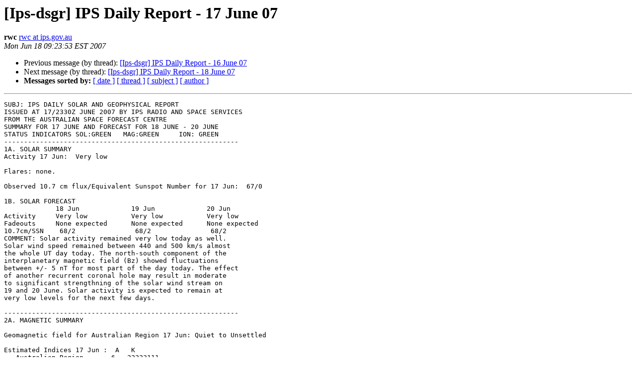

--- FILE ---
content_type: text/html
request_url: https://listserver.ips.gov.au/pipermail/ips-dsgr/2007-June/002489.html
body_size: 5186
content:
<!DOCTYPE HTML PUBLIC "-//W3C//DTD HTML 4.01 Transitional//EN">
<HTML>
 <HEAD>
   <TITLE> [Ips-dsgr] IPS Daily Report - 17 June 07
   </TITLE>
   <LINK REL="Index" HREF="index.html" >
   <LINK REL="made" HREF="mailto:ips-dsgr%40listserver.ips.gov.au?Subject=Re%3A%20%5BIps-dsgr%5D%20IPS%20Daily%20Report%20-%2017%20June%2007&In-Reply-To=%3C200706172323.l5HNNrfb019549%40numbat.syd.ips.gov.au%3E">
   <META NAME="robots" CONTENT="index,nofollow">
   <style type="text/css">
       pre {
           white-space: pre-wrap;       /* css-2.1, curent FF, Opera, Safari */
           }
   </style>
   <META http-equiv="Content-Type" content="text/html; charset=us-ascii">
   <LINK REL="Previous"  HREF="002488.html">
   <LINK REL="Next"  HREF="002490.html">
 
                              <script>!function(a){var e="https://s.go-mpulse.net/boomerang/",t="addEventListener";if("False"=="True")a.BOOMR_config=a.BOOMR_config||{},a.BOOMR_config.PageParams=a.BOOMR_config.PageParams||{},a.BOOMR_config.PageParams.pci=!0,e="https://s2.go-mpulse.net/boomerang/";if(window.BOOMR_API_key="FNGWC-5BQEG-ULA2X-2RC95-YPPP8",function(){function n(e){a.BOOMR_onload=e&&e.timeStamp||(new Date).getTime()}if(!a.BOOMR||!a.BOOMR.version&&!a.BOOMR.snippetExecuted){a.BOOMR=a.BOOMR||{},a.BOOMR.snippetExecuted=!0;var i,_,o,r=document.createElement("iframe");if(a[t])a[t]("load",n,!1);else if(a.attachEvent)a.attachEvent("onload",n);r.src="javascript:void(0)",r.title="",r.role="presentation",(r.frameElement||r).style.cssText="width:0;height:0;border:0;display:none;",o=document.getElementsByTagName("script")[0],o.parentNode.insertBefore(r,o);try{_=r.contentWindow.document}catch(O){i=document.domain,r.src="javascript:var d=document.open();d.domain='"+i+"';void(0);",_=r.contentWindow.document}_.open()._l=function(){var a=this.createElement("script");if(i)this.domain=i;a.id="boomr-if-as",a.src=e+"FNGWC-5BQEG-ULA2X-2RC95-YPPP8",BOOMR_lstart=(new Date).getTime(),this.body.appendChild(a)},_.write("<bo"+'dy onload="document._l();">'),_.close()}}(),"".length>0)if(a&&"performance"in a&&a.performance&&"function"==typeof a.performance.setResourceTimingBufferSize)a.performance.setResourceTimingBufferSize();!function(){if(BOOMR=a.BOOMR||{},BOOMR.plugins=BOOMR.plugins||{},!BOOMR.plugins.AK){var e=""=="true"?1:0,t="",n="clnq3saxyydam2lqyhga-f-240128ae8-clientnsv4-s.akamaihd.net",i="false"=="true"?2:1,_={"ak.v":"39","ak.cp":"1632634","ak.ai":parseInt("1051308",10),"ak.ol":"0","ak.cr":8,"ak.ipv":4,"ak.proto":"h2","ak.rid":"39abf814","ak.r":37607,"ak.a2":e,"ak.m":"dsca","ak.n":"essl","ak.bpcip":"18.219.13.0","ak.cport":46430,"ak.gh":"23.198.5.60","ak.quicv":"","ak.tlsv":"tls1.3","ak.0rtt":"","ak.0rtt.ed":"","ak.csrc":"-","ak.acc":"","ak.t":"1768997324","ak.ak":"hOBiQwZUYzCg5VSAfCLimQ==I+X7Tt7zRX7y5nlhidhrfTP6Zpmvzx5nL7FvMpRoo4qv3Dif0/VbLOTMbguxf1Tp2lrYttDn8bQGxFTt9G1RzMKaeQWu1MqmY10/UAXbK6ltJdlHdo67jppiEJUG/1qp9qL8rBoC5Vgrhp/2N4fiq/SYls3zoA1fBH0pKu8ptatvn2Qp4lKd2CoqzS86Q+ypnn+78ZxnMwW95rCWu0MKKlwN2gZfTRKRs+Y3GX0Zs8XLD+3CdAwtcPA1dwwdGz62UPoeOG9E/tqVZ8zIanStNK8sR07fHxL3PvunV0YgfWCQ2cP/MIyg5cMxEGLLMPd8XFJ2n/4paFCNkZzAtegefPjSAxQC0As3+fwqvrmQhv/OyHtEjn3rtmNQzkK3YuD5QqfS5dfGjllYSZMtOBfPckH6MAAXsKuPo/CVNxD0gFk=","ak.pv":"6","ak.dpoabenc":"","ak.tf":i};if(""!==t)_["ak.ruds"]=t;var o={i:!1,av:function(e){var t="http.initiator";if(e&&(!e[t]||"spa_hard"===e[t]))_["ak.feo"]=void 0!==a.aFeoApplied?1:0,BOOMR.addVar(_)},rv:function(){var a=["ak.bpcip","ak.cport","ak.cr","ak.csrc","ak.gh","ak.ipv","ak.m","ak.n","ak.ol","ak.proto","ak.quicv","ak.tlsv","ak.0rtt","ak.0rtt.ed","ak.r","ak.acc","ak.t","ak.tf"];BOOMR.removeVar(a)}};BOOMR.plugins.AK={akVars:_,akDNSPreFetchDomain:n,init:function(){if(!o.i){var a=BOOMR.subscribe;a("before_beacon",o.av,null,null),a("onbeacon",o.rv,null,null),o.i=!0}return this},is_complete:function(){return!0}}}}()}(window);</script></HEAD>
 <BODY BGCOLOR="#ffffff">
   <H1>[Ips-dsgr] IPS Daily Report - 17 June 07</H1>
    <B>rwc</B> 
    <A HREF="mailto:ips-dsgr%40listserver.ips.gov.au?Subject=Re%3A%20%5BIps-dsgr%5D%20IPS%20Daily%20Report%20-%2017%20June%2007&In-Reply-To=%3C200706172323.l5HNNrfb019549%40numbat.syd.ips.gov.au%3E"
       TITLE="[Ips-dsgr] IPS Daily Report - 17 June 07">rwc at ips.gov.au
       </A><BR>
    <I>Mon Jun 18 09:23:53 EST 2007</I>
    <P><UL>
        <LI>Previous message (by thread): <A HREF="002488.html">[Ips-dsgr] IPS Daily Report - 16 June 07
</A></li>
        <LI>Next message (by thread): <A HREF="002490.html">[Ips-dsgr] IPS Daily Report - 18 June 07
</A></li>
         <LI> <B>Messages sorted by:</B> 
              <a href="date.html#2489">[ date ]</a>
              <a href="thread.html#2489">[ thread ]</a>
              <a href="subject.html#2489">[ subject ]</a>
              <a href="author.html#2489">[ author ]</a>
         </LI>
       </UL>
    <HR>  
<!--beginarticle-->
<PRE>SUBJ: IPS DAILY SOLAR AND GEOPHYSICAL REPORT
ISSUED AT 17/2330Z JUNE 2007 BY IPS RADIO AND SPACE SERVICES
FROM THE AUSTRALIAN SPACE FORECAST CENTRE
SUMMARY FOR 17 JUNE AND FORECAST FOR 18 JUNE - 20 JUNE
STATUS INDICATORS SOL:GREEN   MAG:GREEN     ION: GREEN
-----------------------------------------------------------
1A. SOLAR SUMMARY
Activity 17 Jun:  Very low

Flares: none.

Observed 10.7 cm flux/Equivalent Sunspot Number for 17 Jun:  67/0

1B. SOLAR FORECAST
             18 Jun             19 Jun             20 Jun
Activity     Very low           Very low           Very low
Fadeouts     None expected      None expected      None expected
10.7cm/SSN    68/2               68/2               68/2
COMMENT: Solar activity remained very low today as well. 
Solar wind speed remained between 440 and 500 km/s almost 
the whole UT day today. The north-south component of the 
interplanetary magnetic field (Bz) showed fluctuations 
between +/- 5 nT for most part of the day today. The effect 
of another recurrent coronal hole may result in moderate 
to significant strengthning of the solar wind stream on 
19 and 20 June. Solar activity is expected to remain at 
very low levels for the next few days. 

-----------------------------------------------------------
2A. MAGNETIC SUMMARY

Geomagnetic field for Australian Region 17 Jun: Quiet to Unsettled 

Estimated Indices 17 Jun :  A   K           
   Australian Region       6   22223111
      Darwin               5   22112212
      Townsville           7   22222222
      Learmonth            6   12323110
      Camden               5   11123111
      Canberra             4   12113110
      Hobart               5   11123111
      Casey(Ant)           7   33222111
    
Observed Regional daily pc3 Indices 17 Jun : 
      Darwin               2   (Quiet)
      Townsville           0   (Quiet)
      Learmonth            0   (Quiet)
      Camden              56   (Unsettled)
      Canberra             2   (Quiet)
      Hobart              32   (Quiet to unsettled)
Pc3 pulsations are high frequency (10-45 second period) variations 
of the Earths magnetic field. Daily pc3-indices are the daily sum 
of 20 minute pc3-indices for that station and have been shown to be
well correlated with rejection of high resolution aeromagnetic
survey flight-line data. 

NOTE: Indices may have been generated from data obtained in 
cooperation with the following organisations: Geoscience Australia, 
University of Newcastle Space Physics Group, Australian Government 
Antarctic Division and Space Environment Research Center, Japan.


Estimated AFr/Ap Indices 17 Jun : A 
           Fredericksburg         4
           Planetary              6                         

Observed AFr/Ap Indices 16 Jun :  A   K
           Fredericksburg         4
           Planetary              7   3211 3221     


2B. MAGNETIC FORECAST 
Date      Ap    Conditions
18 Jun     6    Mostly quiet, isolated unsettled periods possible. 
19 Jun    12    Mostly unsettled, isloated active periods possible. 
20 Jun    15    Active 
COMMENT: Geomagnetic activity remained mostly at quiet 
levels with some periods of unsettled levels recorded 
on 17 June. Geomagnetic activity is expected to remain 
mostly at quiet levels on 18 June with some possibility 
of isolated unsettled periods. Geomagnetic activity may 
be expected to increase on 19 and 20 June to unsettled to 
active levels due to the effect of a recurrent coronal hole. 

-----------------------------------------------------------
3A. GLOBAL HF PROPAGATION SUMMARY
	            Latitude Band
Date        Low            Middle         High 
17 Jun      Normal         Normal         Normal-fair    
PCA Event : No event.

3B. GLOBAL HF PROPAGATION FORECAST
	            Latitude Band
Date        Low            Middle         High 
18 Jun      Normal         Normal         Normal        
19 Jun      Normal         Normal-fair    Fair          
20 Jun      Normal-fair    Normal-fair    Fair          
COMMENT: HF conditions are expected to remain mostly normal 
on most locations on 18 June. Minor to moderate degradations 
in HF conditions and depressions in MUFs may be observed at 
high and some mid latitude locations on 19 and 20 June due 
to the possibility of enhancement in geomagnetic activity 
levels during this period. 
-----------------------------------------------------------
4A. AUSTRALIAN REGION IONOSPHERIC SUMMARY

Date   T index
17 Jun     5

Observed Australian Regional MUFs
   Equatorial PNG/Niue Region:
      Depressed by 25% to near predicted monthly 
      values during local day,
      Depressed by 15% to near predicted monthly
      values during local night.
   Northern Australian Region:
      Depressed by 15% to near predicted monthly
      values during local day,
      Near predicted monthly values during local night.
   Southern Australian and New Zealand Region:
      Near predicted monthly values.
   Antarctic Region (Casey/Scott Base/Davis/Mawson):
      Near predicted monthly values over the UT day with
      periods of minor to significant degradations.

Predicted Monthly T index for June:   9

4B. AUSTRALIAN REGION IONOSPHERIC FORECAST
Date   T index  MUFs
18 Jun    12    Near predicted monthly values 
19 Jun    15    Near predicted monthly values 
20 Jun    10    Near predicted monthly values/depressed 5 to 
                10% 
COMMENT: HF conditions are expected to remain mostly normal 
in most parts of Aus/NZ regions on 18 June. Minor to moderate
degradations in HF conditions and depressions in MUFs may 
be observed on 20 and possibly 19 June in the Southern Aus/NZ 
regions due to the possibility of enhancement in geomagnetic 
activity levels on these days. 
-----------------------------------------------------------
5. SPACE ENVIRONMENT SUMMARY

GOES satellite data for 16 Jun
       Daily Proton Fluence &gt;1 MeV:   6.0E+05
       Daily Proton Fluence &gt;10 MeV:  1.7E+04
       Daily Electron Fluence &gt;2 MeV: 1.60E+07   (normal fluence)   
Electron Fluence Daily Deep Dielectric Discharge Probability: 3%
Fluence (flux accumulation over 24hrs)/ cm2-ster-day.
       X-ray background: A1.0

ACE Satellite Solar Wind Day Averaged Data for 16 Jun
Speed: 493 km/sec  Density:    2.8 p/cc  Temp:    91600 K  Bz:   0 nT

(Courtesy Space Environment Center, Boulder USA)
ACE data can be incorrect during strong proton events.
-----------------------------------------------------------


IPS Radio and Space Services        email: <A HREF="http://listserver.ips.gov.au/mailman/listinfo/ips-dsgr">asfc at ips.gov.au</A>
PO Box 1386                         WWW: <A HREF="http://www.ips.gov.au">http://www.ips.gov.au</A>
Haymarket NSW 1240  AUSTRALIA       FTP: <A HREF="ftp://ftp.ips.gov.au">ftp://ftp.ips.gov.au</A> 
tel: +61 2 9213 8010                fax: +61 2 9213 8060 

IMPORTANT: This e-mail, including any attachments, may contain,
confidential or copyright information.  The views expressed in 
this message are those of the individual sender, unless 
specifically stated to be the views of IPS.  If you are not 
the intended recipient, please contact the sender immediately 
and delete all copies of this e-mail and attachments. 
Occasionally IPS sends email promoting IPS products and 
services to its mailing list customers. If you do not wish to 
receive this promotional material please email 
<A HREF="http://listserver.ips.gov.au/mailman/listinfo/ips-dsgr">no-spam at ips.gov.au</A> with the subject header:UNSUBSCRIBE&quot;



</PRE>

<!--endarticle-->
    <HR>
    <P><UL>
        <!--threads-->
	<LI>Previous message (by thread): <A HREF="002488.html">[Ips-dsgr] IPS Daily Report - 16 June 07
</A></li>
	<LI>Next message (by thread): <A HREF="002490.html">[Ips-dsgr] IPS Daily Report - 18 June 07
</A></li>
         <LI> <B>Messages sorted by:</B> 
              <a href="date.html#2489">[ date ]</a>
              <a href="thread.html#2489">[ thread ]</a>
              <a href="subject.html#2489">[ subject ]</a>
              <a href="author.html#2489">[ author ]</a>
         </LI>
       </UL>

<hr>
<a href="http://listserver.ips.gov.au/mailman/listinfo/ips-dsgr">More information about the ips-dsgr
mailing list</a><br>
</body></html>
